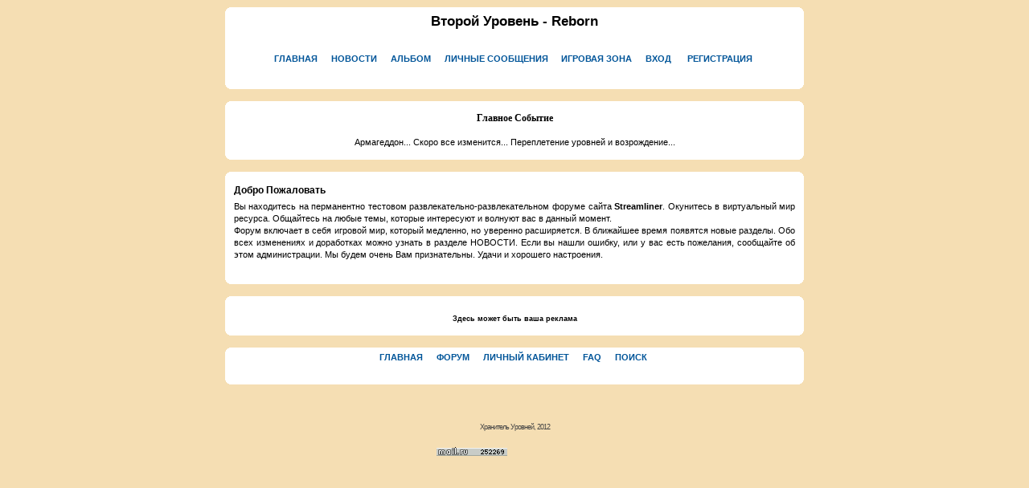

--- FILE ---
content_type: text/html; charset=UTF-8
request_url: http://dw.streamliner.ru/portal.php?sid=313e27ac85293f4c45eeea2e92fe3252
body_size: 3122
content:
<?xml version="1.0" encoding="utf-8"?>
<!DOCTYPE html PUBLIC "-//WAPFORUM//DTD XHTML Mobile 1.0//EN" "http://www.wapforum.org/DTD/xhtml-mobile10.dtd">
<html xmlns="http://www.w3.org/1999/xhtml">
<head>
<meta http-equiv="Content-Type" content="text/html; charset=utf-8">
<meta http-equiv="Content-Style-Type" content="text/css">
<meta name="Description" content="Развлекательный игровой форум в стиле фэнтези. Встроенная RPG он-лайн игра, в которой можно создать и развивать персонажа, выполнение квестов, постоянно развивающий
ся мир. За основу взяты правила и мир Забытых Королевств ">
<meta name="Keywords" content="Streamer, on-line game script, rpg, создание фэнтези мира, игровой форум, он-лайн игра, Забытые королевства, фотогалереи, электронная библиотека">
<meta name="Robots" content="index, follow">

<link rel="top" href="./index.php?sid=6490a580be026343cb7c891618125ac2" title="Список форумов Второй Уровень - Reborn" />
<link rel="search" href="./search.php?sid=6490a580be026343cb7c891618125ac2" title="Поиск" />
<link rel="help" href="./faq.php?sid=6490a580be026343cb7c891618125ac2" title="FAQ" />
<link rel="author" href="./memberlist.php?sid=6490a580be026343cb7c891618125ac2" title="Пользователи" />

<title>Второй Уровень - Reborn :: Главная</title>
<link rel="stylesheet" href="templates/dw_pda/dw_pda.css" type="text/css" />
<SCRIPT language="JavaScript1.2" src="adr/includes/functions_adr_buildings_popup.js" type="text/javascript"></SCRIPT>
<SCRIPT LANGUAGE="Javascript">
var win = null;
function Teleport_Popup(mypage,myname,w,h,scroll)
{
  LeftPosition = (screen.width) ? (screen.width-w)/2 : 0;
  TopPosition = (screen.height) ? (screen.height-h)/2 : 0;
  settings = 'height='+h+',width='+w+',top='+TopPosition+',left='+LeftPosition+',scrollbars='+scroll+',resizable';
  win = window.open(mypage,myname,settings);
}
</SCRIPT>
</head>
<body>

<a name="top"></a>

<div>
	<tr>
	<td class="bodyline">

    <b class="r5"></b><b class="r3"></b><b class="r2"></b><b class="r1"></b><b class="r1"></b>
			<div id="header" align="center" nowrap="nowrap">
				<span class="maintitle" >Второй Уровень - Reborn</span><br />
				<span class="gen"><br />&nbsp; </span> <br />
				<div id="subheader">
				<a href="portal.php?sid=6490a580be026343cb7c891618125ac2" >Главная</a>&nbsp;
				<a href="portal_news.php?sid=6490a580be026343cb7c891618125ac2" >Новости</a>&nbsp;
				<a href="album.php?sid=6490a580be026343cb7c891618125ac2" >Альбом</a>&nbsp;
				<a href="privmsg.php?folder=inbox&amp;sid=6490a580be026343cb7c891618125ac2" >Личные Сообщения</a>&nbsp;
				<a href="adr_character.php?sid=6490a580be026343cb7c891618125ac2" >Игровая Зона</a>&nbsp;
				<a href="login.php?sid=6490a580be026343cb7c891618125ac2" >Вход</a>&nbsp;
				&nbsp;<a href="profile.php?mode=register&amp;sid=6490a580be026343cb7c891618125ac2" >Регистрация</a>&nbsp;
				</div>
			</div>
    <b class="r1"></b><b class="r1"></b><b class="r2"></b><b class="r3"></b><b class="r5"></b>

<br />

<b class="r5"></b><b class="r3"></b><b class="r2"></b><b class="r1"></b><b class="r1"></b>
	<div class="forumline_div">
		<span class="catHead"><center><b>Главное Событие</b></center></span><br />
		<div align="center"><span class="genmed" >
		Армагеддон... Скоро все изменится... Переплетение уровней и возрождение...<br /></span>
		</div>
	</div>
<b class="r1"></b><b class="r1"></b><b class="r2"></b><b class="r3"></b><b class="r5"></b>

<br />
<b class="r5"></b><b class="r3"></b><b class="r2"></b><b class="r1"></b><b class="r1"></b>
	<div class="forumline_div">
		<p><span class="catHead"><b>Добро Пожаловать</b></span></p>
		<div align="justify">
		<span class="genmed">Вы находитесь на перманентно тестовом развлекательно-развлекательном форуме сайта <b>Streamliner</b>. Окунитесь в виртуальный мир ресурса. Общайтесь на любые темы, которые интересуют и волнуют вас в данный момент. <br />
Форум включает в себя игровой мир, который медленно, но уверенно расширяется. В ближайшее время появятся новые разделы. Обо всех изменениях и доработках можно узнать в разделе НОВОСТИ. Если вы нашли ошибку, или у вас есть пожелания, сообщайте об этом администрации. Мы будем очень Вам признательны. Удачи и хорошего настроения.<br />&nbsp;</span>
		</div>
	</div>
<b class="r1"></b><b class="r1"></b><b class="r2"></b><b class="r3"></b><b class="r5"></b>
<br />



<!-- extra block -->
	<b class="r5"></b><b class="r3"></b><b class="r2"></b><b class="r1"></b><b class="r1"></b>
		<div class="forumline_div">
			<p><span class="catHead"><b></b></span></p>

			<div align="center"><span class="gensmall">
             <b>Здесь может быть ваша реклама </b>
			</span></div>

        </div>
	<b class="r1"></b><b class="r1"></b><b class="r2"></b><b class="r3"></b><b class="r5"></b>
<!-- extra block -->

<br />

 <b class="r5"></b><b class="r3"></b><b class="r2"></b><b class="r1"></b><b class="r1"></b>

				<div id="subheader">
				<a href="portal.php?sid=6490a580be026343cb7c891618125ac2" >Главная</a>&nbsp;
				<a href="index.php?sid=6490a580be026343cb7c891618125ac2">Форум</a>&nbsp;
				<a href="profile.php?mode=editprofile&amp;sid=6490a580be026343cb7c891618125ac2">Личный Кабинет</a>&nbsp;
				<a href="faq.php?sid=6490a580be026343cb7c891618125ac2">FAQ</a>&nbsp;
				<a href="search.php?sid=6490a580be026343cb7c891618125ac2">Поиск</a>&nbsp;
				</div>

    <b class="r1"></b><b class="r1"></b><b class="r2"></b><b class="r3"></b><b class="r5"></b>
<br />

<div align="center"><span class="copyright"><br /><br />

Хранитель Уровней, 2012</span><br /><br />

<!--Rating@Mail.ru COUNTEr--><script language="JavaScript" type="text/javascript"><!--
d=document;var a='';a+=';r='+escape(d.referrer)
js=10//--></script><script language="JavaScript1.1" type="text/javascript"><!--
a+=';j='+navigator.javaEnabled()
js=11//--></script><script language="JavaScript1.2" type="text/javascript"><!--
s=screen;a+=';s='+s.width+'*'+s.height
a+=';d='+(s.colorDepth?s.colorDepth:s.pixelDepth)
js=12//--></script><script language="JavaScript1.3" type="text/javascript"><!--
js=13//--></script><script language="JavaScript" type="text/javascript"><!--
d.write('<a href="http://top.mail.ru/jump?from=1226327"'+
' target=_top><img src="http://d6.cb.b2.a1.top.list.ru/counter'+
'?id=1226327;t=84;js='+js+a+';rand='+Math.random()+
'" alt="Рейтинг@Mail.ru"'+' border=0 height=18 width=88/><\/a>')
if(11<js)d.write('<'+'!-- ')//--></script><noscript><a
target=_top href="http://top.mail.ru/jump?from=1226327"><img
src="http://d6.cb.b2.a1.top.list.ru/counter?js=na;id=1226327;t=84"
border=0 height=18 width=88
alt="Рейтинг@Mail.ru"/></a></noscript><script language="JavaScript" type="text/javascript"><!--
if(11<js)d.write('--'+'>')//--></script><!--/COUNTER-->
&nbsp;
<!-- SpyLOG -->
<script src="http://tools.spylog.ru/counter_cv.js" id="spylog_code" type="text/javascript" counter="903941" part="" track_links="ext" page_level="0">
</script>
<noscript>
<a href="http://u9039.41.spylog.com/cnt?cid=903941&f=3&p=0" target="_blank">
<img src="http://u9039.41.spylog.com/cnt?cid=903941&p=0" alt="SpyLOG" border="0" width="88" height="31"></a>
</noscript>
<!--/ SpyLOG -->
&nbsp;
<!--LiveInternet counter--><script type="text/javascript"><!--
document.write("<a href='http://www.liveinternet.ru/click' "+
"target=_blank><img src='http://counter.yadro.ru/hit?t26.6;r"+
escape(document.referrer)+((typeof(screen)=="undefined")?"":
";s"+screen.width+"*"+screen.height+"*"+(screen.colorDepth?
screen.colorDepth:screen.pixelDepth))+";u"+escape(document.URL)+
";"+Math.random()+
"' alt='' title='LiveInternet: показано число посетителей за сегодн\я' "+
"border=0 width=88 height=15><\/a>")//--></script><!--/LiveInternet-->&nbsp;


</div>

</div>

</body>
</html>

